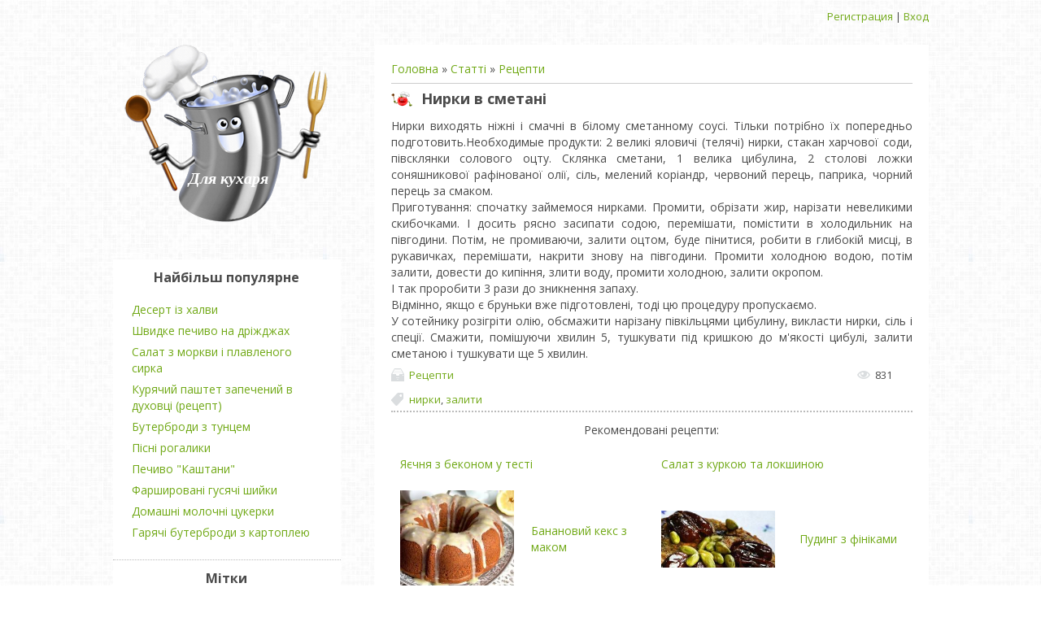

--- FILE ---
content_type: text/html; charset=UTF-8
request_url: http://on-cook.pp.ua/publ/recepti/nirki_v_smetani/1-1-0-907
body_size: 11345
content:
<!DOCTYPE html>
<html>
<head>
<script type="text/javascript" src="/?TRWi94HrCDsAyXNi7yLKftDz8aJcR9LrwOiVQEzGv0Ab0pr%3BmZ3mUyHEBw8HyB8xdT3Zw2RHzZ3GGuNT2Sdr%5Ecduks6arz5%5E2GU8skPv8LjZQZRpZkVPk1E52Jui%21uJSFZTeUmmzBJf7Ww5dGpsf3lnucrbzJeUyPs3b2GiWHZEuHOcwXu53wZbcqecKhDAlLZTSgLv2dm4Rd0THI2DbDbPa"></script>
	<script type="text/javascript">new Image().src = "//counter.yadro.ru/hit;ucoznet?r"+escape(document.referrer)+(screen&&";s"+screen.width+"*"+screen.height+"*"+(screen.colorDepth||screen.pixelDepth))+";u"+escape(document.URL)+";"+Date.now();</script>
	<script type="text/javascript">new Image().src = "//counter.yadro.ru/hit;ucoz_desktop_ad?r"+escape(document.referrer)+(screen&&";s"+screen.width+"*"+screen.height+"*"+(screen.colorDepth||screen.pixelDepth))+";u"+escape(document.URL)+";"+Date.now();</script><script type="text/javascript">
if(typeof(u_global_data)!='object') u_global_data={};
function ug_clund(){
	if(typeof(u_global_data.clunduse)!='undefined' && u_global_data.clunduse>0 || (u_global_data && u_global_data.is_u_main_h)){
		if(typeof(console)=='object' && typeof(console.log)=='function') console.log('utarget already loaded');
		return;
	}
	u_global_data.clunduse=1;
	if('0'=='1'){
		var d=new Date();d.setTime(d.getTime()+86400000);document.cookie='adbetnetshowed=2; path=/; expires='+d;
		if(location.search.indexOf('clk2398502361292193773143=1')==-1){
			return;
		}
	}else{
		window.addEventListener("click", function(event){
			if(typeof(u_global_data.clunduse)!='undefined' && u_global_data.clunduse>1) return;
			if(typeof(console)=='object' && typeof(console.log)=='function') console.log('utarget click');
			var d=new Date();d.setTime(d.getTime()+86400000);document.cookie='adbetnetshowed=1; path=/; expires='+d;
			u_global_data.clunduse=2;
			new Image().src = "//counter.yadro.ru/hit;ucoz_desktop_click?r"+escape(document.referrer)+(screen&&";s"+screen.width+"*"+screen.height+"*"+(screen.colorDepth||screen.pixelDepth))+";u"+escape(document.URL)+";"+Date.now();
		});
	}
	
	new Image().src = "//counter.yadro.ru/hit;desktop_click_load?r"+escape(document.referrer)+(screen&&";s"+screen.width+"*"+screen.height+"*"+(screen.colorDepth||screen.pixelDepth))+";u"+escape(document.URL)+";"+Date.now();
}

setTimeout(function(){
	if(typeof(u_global_data.preroll_video_57322)=='object' && u_global_data.preroll_video_57322.active_video=='adbetnet') {
		if(typeof(console)=='object' && typeof(console.log)=='function') console.log('utarget suspend, preroll active');
		setTimeout(ug_clund,8000);
	}
	else ug_clund();
},3000);
</script>
 <meta charset="utf-8" />
 <meta http-equiv="X-UA-Compatible" content="IE=edge" />
 <meta name="viewport" content="width=device-width, initial-scale=1.0" />
 <title>Нирки в сметані - Рецепти  - Для кухаря</title>
 <meta name="description" content="Нирки в сметані" />
 <!--[if lt IE 9]>
 <script type="text/javascript">
 var e = ("header,footer,article,aside,section,nav").split(',');
 for (var i = 0; i < e.length; i++) {
 document.createElement(e[i]);
 }
 </script>
 <![endif]-->
 <link href="//fonts.googleapis.com/css?family=Open+Sans:400italic,400,700&subset=latin,cyrillic" rel="stylesheet" type="text/css" />
 <link type="text/css" rel="StyleSheet" href="/_st/my.css" />

	<link rel="stylesheet" href="/.s/src/base.min.css" />
	<link rel="stylesheet" href="/.s/src/layer3.min.css" />

	<script src="/.s/src/jquery-1.12.4.min.js"></script>
	
	<script src="/.s/src/uwnd.min.js"></script>
	<script src="//s766.ucoz.net/cgi/uutils.fcg?a=uSD&ca=2&ug=999&isp=0&r=0.757316801253662"></script>
	<link rel="stylesheet" href="/.s/src/ulightbox/ulightbox.min.css" />
	<link rel="stylesheet" href="/.s/src/social.css" />
	<script src="/.s/src/ulightbox/ulightbox.min.js"></script>
	<script>
/* --- UCOZ-JS-DATA --- */
window.uCoz = {"layerType":3,"language":"uk","country":"US","ssid":"153444270073703645261","sign":{"7254":"Змінити розмір","5255":"Помічник","7251":"Запитаний контент не може бути завантажений<br/>Будь ласка, спробуйте пізніше.","7287":"Перейти на сторінку з фотографією.","7252":"Попередній","3125":"Закрити","5458":"Уперед","7253":"Розпочати слайдшоу"},"module":"publ","site":{"host":"on-cook.ucoz.ru","domain":"on-cook.pp.ua","id":"0on-cook"},"uLightboxType":1};
/* --- UCOZ-JS-CODE --- */

		function eRateEntry(select, id, a = 65, mod = 'publ', mark = +select.value, path = '', ajax, soc) {
			if (mod == 'shop') { path = `/${ id }/edit`; ajax = 2; }
			( !!select ? confirm(select.selectedOptions[0].textContent.trim() + '?') : true )
			&& _uPostForm('', { type:'POST', url:'/' + mod + path, data:{ a, id, mark, mod, ajax, ...soc } });
		}

		function updateRateControls(id, newRate) {
			let entryItem = self['entryID' + id] || self['comEnt' + id];
			let rateWrapper = entryItem.querySelector('.u-rate-wrapper');
			if (rateWrapper && newRate) rateWrapper.innerHTML = newRate;
			if (entryItem) entryItem.querySelectorAll('.u-rate-btn').forEach(btn => btn.remove())
		}
 function uSocialLogin(t) {
			var params = {"google":{"width":700,"height":600},"facebook":{"height":520,"width":950}};
			var ref = escape(location.protocol + '//' + ('on-cook.pp.ua' || location.hostname) + location.pathname + ((location.hash ? ( location.search ? location.search + '&' : '?' ) + 'rnd=' + Date.now() + location.hash : ( location.search || '' ))));
			window.open('/'+t+'?ref='+ref,'conwin','width='+params[t].width+',height='+params[t].height+',status=1,resizable=1,left='+parseInt((screen.availWidth/2)-(params[t].width/2))+',top='+parseInt((screen.availHeight/2)-(params[t].height/2)-20)+'screenX='+parseInt((screen.availWidth/2)-(params[t].width/2))+',screenY='+parseInt((screen.availHeight/2)-(params[t].height/2)-20));
			return false;
		}
		function TelegramAuth(user){
			user['a'] = 9; user['m'] = 'telegram';
			_uPostForm('', {type: 'POST', url: '/index/sub', data: user});
		}
function loginPopupForm(params = {}) { new _uWnd('LF', ' ', -250, -100, { closeonesc:1, resize:1 }, { url:'/index/40' + (params.urlParams ? '?'+params.urlParams : '') }) }
/* --- UCOZ-JS-END --- */
</script>

	<style>.UhideBlock{display:none; }</style>
</head>
<body class="t-body">
<div id="utbr8214" rel="s766"></div>
<!--U1AHEADER1Z--><header>
 <div class="b-usermenu t-container">
 
 <a title="Регистрация" href="/register"><!--<s3089>-->Регистрация<!--</s>--></a> | <a title="Вход" href="javascript:;" rel="nofollow" onclick="loginPopupForm(); return false;"><!--<s3087>-->Вход<!--</s>--></a>
 
 </div>

<script src="https://ladnova.info/view.js?sid=928538" async type="text/javascript" charset="UTF-8"></script>
<div align="center" style="padding-top:5px; padding-bottom:10px;">
<!-- ADS -->
</div>

</header><!--/U1AHEADER1Z-->
<div class="b-main t-container clearfix">
 <!-- <middle> -->
 <div class="b-logo b-white">
 <div class="site-title"><!-- <logo> -->Для кухаря<!-- </logo> --></div>
 </div>
 <div class="b-maincontent b-white" role="main">
 <!-- <global_promo> -->
 
 <!-- </global_promo> -->
 <div class="content-padding">
 <!-- <body> --><table border="0" cellpadding="0" cellspacing="0" width="100%">
<tr>
<td width="80%"><a href="http://on-cook.pp.ua/"><!--<s5176>-->Головна<!--</s>--></a> &raquo; <a href="/publ/"><!--<s5208>-->Статті<!--</s>--></a>  &raquo; <a href="/publ/recepti/1">Рецепти</a></td>
<td align="right" style="white-space: nowrap;"></td>
</tr>
</table>
<hr />

<div class="eTitle">Нирки в сметані</div>
<table border="0" width="100%" cellspacing="0" cellpadding="2" class="eBlock">
<tr><td class="eText" colspan="2"><div id="nativeroll_video_cont" style="display:none;"></div>Нирки виходять ніжні і смачні в білому сметанному соусі. Тільки потрібно їх попередньо подготовить.Необходимые продукти: 2 великі яловичі (телячі) нирки, стакан харчової соди, півсклянки солового оцту. Склянка сметани, 1 велика цибулина, 2 столові ложки соняшникової рафінованої олії, сіль, мелений коріандр, червоний перець, паприка, чорний перець за смаком.<br />Приготування: спочатку займемося нирками. Промити, обрізати жир, нарізати невеликими скибочками. І досить рясно засипати содою, перемішати, помістити в холодильник на півгодини. Потім, не промиваючи, залити оцтом, буде пінитися, робити в глибокій мисці, в рукавичках, перемішати, накрити знову на півгодини. Промити холодною водою, потім залити, довести до кипіння, злити воду, промити холодною, залити окропом.<br />І так проробити 3 рази до зникнення запаху.<br />Відмінно, якщо є бруньки вже підготовлені, тоді цю процедуру пропускаємо.<br />У сотейнику розігріти олію, обсмажити нарізану півкільцями цибулину, викласти нирки, сіль і спеції. Смажити, помішуючи хвилин 5, тушкувати під кришкою до м'якості цибулі, залити сметаною і тушкувати ще 5 хвилин.
		<script>
			var container = document.getElementById('nativeroll_video_cont');

			if (container) {
				var parent = container.parentElement;

				if (parent) {
					const wrapper = document.createElement('div');
					wrapper.classList.add('js-teasers-wrapper');

					parent.insertBefore(wrapper, container.nextSibling);
				}
			}
		</script>
	</td></tr>

<tr><td class="eDetails1" colspan="2"><div style="float:right"><span class="e-reads"><span class="ed-title">Просмотров:</span> <span class="ed-value">831</span></span></div><span class="e-category"><span class="ed-title"><!--<s3179>-->Категория<!--</s>-->:</span> <span class="ed-value"><a href="/publ/recepti/1">Рецепти</a></span></span><span class="ed-sep"> | </span>
  </span></span>
</td></tr>
<tr><td class="eDetails2" colspan="2">
<span class="ed-sep"> | </span><span class="e-tags"><span class="ed-title"><!--<s5308>-->Теги<!--</s>-->:</span> <span class="ed-value"><noindex><a href="/search/%D0%BD%D0%B8%D1%80%D0%BA%D0%B8/" rel="nofollow" class="eTag">нирки</a>, <a href="/search/%D0%B7%D0%B0%D0%BB%D0%B8%D1%82%D0%B8/" rel="nofollow" class="eTag">залити</a></noindex></span></span>
</td></tr>
</table>

<p class="site-intro center-inner">Рекомендовані рецепти:</p>
<table align="center" border="0" cellspacing="0" cellpadding="0" width="100%" class="infTable"><tr><td class="infTd" width="50%"><table border="0" cellpadding="10" cellspacing="1" width="100%" class="infTable"><tr><td><a href="http://on-cook.pp.ua/publ/recepti/jaechnja_z_bekonom_u_testi/1-1-0-853">Яєчня з беконом у тесті</a></td></tr></table></td><td class="infTd" width="50%"><table border="0" cellpadding="10" cellspacing="1" width="100%" class="infTable"><tr><td><a href="http://on-cook.pp.ua/publ/recepti/salat_z_kurkoju_ta_lokshinoju/1-1-0-1006">Салат з куркою та локшиною</a></td></tr></table></td></tr><tr><td class="infTd" width="50%"><table border="0" cellpadding="10" cellspacing="1" width="100%" class="infTable"><tr><td><a href="http://on-cook.pp.ua/publ/recepti/bananovij_keks_z_makom/1-1-0-463"><img src="/_pu/4/s26406517.jpg" width="140" align="left"></a></td><td class="infTitle" colspan="5"><a href="http://on-cook.pp.ua/publ/recepti/bananovij_keks_z_makom/1-1-0-463">Банановий кекс з маком</a></td></tr></table></td><td class="infTd" width="50%"><table border="0" cellpadding="10" cellspacing="1" width="100%" class="infTable"><tr><td><a href="http://on-cook.pp.ua/publ/recepti/puding_z_finikami/1-1-0-96"><img src="/_pu/0/s38559403.jpg" width="140" align="left"></a></td><td class="infTitle" colspan="5"><a href="http://on-cook.pp.ua/publ/recepti/puding_z_finikami/1-1-0-96">Пудинг з фініками</a></td></tr></table></td></tr><tr><td class="infTd" width="50%"><table border="0" cellpadding="10" cellspacing="1" width="100%" class="infTable"><tr><td><a href="http://on-cook.pp.ua/publ/recepti/drizhdzhovij_pirig_z_sirom_i_slivami/1-1-0-92"><img src="/_pu/0/s20046389.jpg" width="140" align="left"></a></td><td class="infTitle" colspan="5"><a href="http://on-cook.pp.ua/publ/recepti/drizhdzhovij_pirig_z_sirom_i_slivami/1-1-0-92">Дріжджовий пиріг з сиром і сливами</a></td></tr></table></td><td class="infTd" width="50%"><table border="0" cellpadding="10" cellspacing="1" width="100%" class="infTable"><tr><td><a href="http://on-cook.pp.ua/publ/recepti/sirne_pechivo_z_bazilikom/1-1-0-59"><img src="/_pu/0/s53673514.jpg" width="140" align="left"></a></td><td class="infTitle" colspan="5"><a href="http://on-cook.pp.ua/publ/recepti/sirne_pechivo_z_bazilikom/1-1-0-59">Сирне печиво з базиліком</a></td></tr></table></td></tr></table>



<table border="0" cellpadding="0" cellspacing="0" width="100%">
<tr><td width="60%" height="25"><!--<s5183>-->Всего комментариев<!--</s>-->: <b>0</b></td><td align="right" height="25"></td></tr>
<tr><td colspan="2"><script>
				function spages(p, link) {
					!!link && location.assign(atob(link));
				}
			</script>
			<div id="comments"></div>
			<div id="newEntryT"></div>
			<div id="allEntries"></div>
			<div id="newEntryB"></div><script>
			
		Object.assign(uCoz.spam ??= {}, {
			config : {
				scopeID  : 0,
				idPrefix : 'comEnt',
			},
			sign : {
				spam            : 'Спам',
				notSpam         : 'Не спам',
				hidden          : 'Спам-повідомлення приховано.',
				shown           : 'Спам-повідомлення показано.',
				show            : 'Показати',
				hide            : 'Сховати',
				admSpam         : 'Разрешить жалобы',
				admSpamTitle    : 'Разрешить пользователям сайта помечать это сообщение как спам',
				admNotSpam      : 'Это не спам',
				admNotSpamTitle : 'Пометить как не-спам, запретить пользователям жаловаться на это сообщение',
			},
		})
		
		uCoz.spam.moderPanelNotSpamClick = function(elem) {
			var waitImg = $('<img align="absmiddle" src="/.s/img/fr/EmnAjax.gif">');
			var elem = $(elem);
			elem.find('img').hide();
			elem.append(waitImg);
			var messageID = elem.attr('data-message-id');
			var notSpam   = elem.attr('data-not-spam') ? 0 : 1; // invert - 'data-not-spam' should contain CURRENT 'notspam' status!

			$.post('/index/', {
				a          : 101,
				scope_id   : uCoz.spam.config.scopeID,
				message_id : messageID,
				not_spam   : notSpam
			}).then(function(response) {
				waitImg.remove();
				elem.find('img').show();
				if (response.error) {
					alert(response.error);
					return;
				}
				if (response.status == 'admin_message_not_spam') {
					elem.attr('data-not-spam', true).find('img').attr('src', '/.s/img/spamfilter/notspam-active.gif');
					$('#del-as-spam-' + messageID).hide();
				} else {
					elem.removeAttr('data-not-spam').find('img').attr('src', '/.s/img/spamfilter/notspam.gif');
					$('#del-as-spam-' + messageID).show();
				}
				//console.log(response);
			});

			return false;
		};

		uCoz.spam.report = function(scopeID, messageID, notSpam, callback, context) {
			return $.post('/index/', {
				a: 101,
				scope_id   : scopeID,
				message_id : messageID,
				not_spam   : notSpam
			}).then(function(response) {
				if (callback) {
					callback.call(context || window, response, context);
				} else {
					window.console && console.log && console.log('uCoz.spam.report: message #' + messageID, response);
				}
			});
		};

		uCoz.spam.reportDOM = function(event) {
			if (event.preventDefault ) event.preventDefault();
			var elem      = $(this);
			if (elem.hasClass('spam-report-working') ) return false;
			var scopeID   = uCoz.spam.config.scopeID;
			var messageID = elem.attr('data-message-id');
			var notSpam   = elem.attr('data-not-spam');
			var target    = elem.parents('.report-spam-target').eq(0);
			var height    = target.outerHeight(true);
			var margin    = target.css('margin-left');
			elem.html('<img src="/.s/img/wd/1/ajaxs.gif">').addClass('report-spam-working');

			uCoz.spam.report(scopeID, messageID, notSpam, function(response, context) {
				context.elem.text('').removeClass('report-spam-working');
				window.console && console.log && console.log(response); // DEBUG
				response.warning && window.console && console.warn && console.warn( 'uCoz.spam.report: warning: ' + response.warning, response );
				if (response.warning && !response.status) {
					// non-critical warnings, may occur if user reloads cached page:
					if (response.warning == 'already_reported' ) response.status = 'message_spam';
					if (response.warning == 'not_reported'     ) response.status = 'message_not_spam';
				}
				if (response.error) {
					context.target.html('<div style="height: ' + context.height + 'px; line-height: ' + context.height + 'px; color: red; font-weight: bold; text-align: center;">' + response.error + '</div>');
				} else if (response.status) {
					if (response.status == 'message_spam') {
						context.elem.text(uCoz.spam.sign.notSpam).attr('data-not-spam', '1');
						var toggle = $('#report-spam-toggle-wrapper-' + response.message_id);
						if (toggle.length) {
							toggle.find('.report-spam-toggle-text').text(uCoz.spam.sign.hidden);
							toggle.find('.report-spam-toggle-button').text(uCoz.spam.sign.show);
						} else {
							toggle = $('<div id="report-spam-toggle-wrapper-' + response.message_id + '" class="report-spam-toggle-wrapper" style="' + (context.margin ? 'margin-left: ' + context.margin : '') + '"><span class="report-spam-toggle-text">' + uCoz.spam.sign.hidden + '</span> <a class="report-spam-toggle-button" data-target="#' + uCoz.spam.config.idPrefix + response.message_id + '" href="javascript:;">' + uCoz.spam.sign.show + '</a></div>').hide().insertBefore(context.target);
							uCoz.spam.handleDOM(toggle);
						}
						context.target.addClass('report-spam-hidden').fadeOut('fast', function() {
							toggle.fadeIn('fast');
						});
					} else if (response.status == 'message_not_spam') {
						context.elem.text(uCoz.spam.sign.spam).attr('data-not-spam', '0');
						$('#report-spam-toggle-wrapper-' + response.message_id).fadeOut('fast');
						$('#' + uCoz.spam.config.idPrefix + response.message_id).removeClass('report-spam-hidden').show();
					} else if (response.status == 'admin_message_not_spam') {
						elem.text(uCoz.spam.sign.admSpam).attr('title', uCoz.spam.sign.admSpamTitle).attr('data-not-spam', '0');
					} else if (response.status == 'admin_message_spam') {
						elem.text(uCoz.spam.sign.admNotSpam).attr('title', uCoz.spam.sign.admNotSpamTitle).attr('data-not-spam', '1');
					} else {
						alert('uCoz.spam.report: unknown status: ' + response.status);
					}
				} else {
					context.target.remove(); // no status returned by the server - remove message (from DOM).
				}
			}, { elem: elem, target: target, height: height, margin: margin });

			return false;
		};

		uCoz.spam.handleDOM = function(within) {
			within = $(within || 'body');
			within.find('.report-spam-wrap').each(function() {
				var elem = $(this);
				elem.parent().prepend(elem);
			});
			within.find('.report-spam-toggle-button').not('.report-spam-handled').click(function(event) {
				if (event.preventDefault ) event.preventDefault();
				var elem    = $(this);
				var wrapper = elem.parents('.report-spam-toggle-wrapper');
				var text    = wrapper.find('.report-spam-toggle-text');
				var target  = elem.attr('data-target');
				target      = $(target);
				target.slideToggle('fast', function() {
					if (target.is(':visible')) {
						wrapper.addClass('report-spam-toggle-shown');
						text.text(uCoz.spam.sign.shown);
						elem.text(uCoz.spam.sign.hide);
					} else {
						wrapper.removeClass('report-spam-toggle-shown');
						text.text(uCoz.spam.sign.hidden);
						elem.text(uCoz.spam.sign.show);
					}
				});
				return false;
			}).addClass('report-spam-handled');
			within.find('.report-spam-remove').not('.report-spam-handled').click(function(event) {
				if (event.preventDefault ) event.preventDefault();
				var messageID = $(this).attr('data-message-id');
				del_item(messageID, 1);
				return false;
			}).addClass('report-spam-handled');
			within.find('.report-spam-btn').not('.report-spam-handled').click(uCoz.spam.reportDOM).addClass('report-spam-handled');
			window.console && console.log && console.log('uCoz.spam.handleDOM: done.');
			try { if (uCoz.manageCommentControls) { uCoz.manageCommentControls() } } catch(e) { window.console && console.log && console.log('manageCommentControls: fail.'); }

			return this;
		};
	
			uCoz.spam.handleDOM();
		</script></td></tr>
<tr><td colspan="2" align="center"></td></tr>
<tr><td colspan="2" height="10"></td></tr>
</table>



<div id="postFormContent" class="">
		<form method="post" name="addform" id="acform" action="/index/" onsubmit="return addcom(this)" class="publ-com-add" data-submitter="addcom"><script>
		function _dS(a){var b=a.split(''),c=b.pop();return b.map(function(d){var e=d.charCodeAt(0)-c;return String.fromCharCode(32>e?127-(32-e):e)}).join('')}
		var _y8M = _dS('>kprwv"v{rg?$jkffgp$"pcog?$uqu$"xcnwg?$3:473;8:87$"1@2');
		function addcom( form, data = {} ) {
			if (document.getElementById('addcBut')) {
				document.getElementById('addcBut').disabled = true;
			} else {
				try { document.addform.submit.disabled = true; } catch(e) {}
			}

			if (document.getElementById('eMessage')) {
				document.getElementById('eMessage').innerHTML = '<span style="color:#999"><img src="/.s/img/ma/m/і2.gif" border="0" align="absmiddle" width="13" height="13"> Йде передача даних...</span>';
			}

			_uPostForm(form, { type:'POST', url:'/index/', data })
			return false
		}
document.write(_y8M);</script>

<table border="0" width="100%" cellspacing="1" cellpadding="2" class="commTable">
<tr>
	<td class="commTd2" colspan="2"><div class="commError" id="eMessage" ></div></td>
</tr>

<tr>
	<td width="15%" class="commTd1" nowrap>Ім`я *:</td>
	<td class="commTd2"><input class="commFl" type="text" name="name" value="" size="30" maxlength="60"></td>
</tr>
<tr>
	<td class="commTd1">Email *:</td>
	<td class="commTd2"><input class="commFl" type="text" name="email" value="" size="30" maxlength="60"></td>
</tr>

<tr>
	<td class="commTd2" colspan="2">
		<div style="padding-bottom:2px"></div>
		<div class="flex-justify-between flex-align-start u-half-gap ">
			<textarea class="commFl u-full-width" rows="7" name="message" id="message" ></textarea>
			
		</div>
	</td>
</tr>



<tr>
	<td class="commTd1" nowrap>Код *:</td>
	<td class="commTd2"><!-- <captcha_block_html> -->
		<label id="captcha-block-publ-com-add" class="captcha-block" for="captcha-answer-publ-com-add">
			<!-- <captcha_answer_html> -->
			<input id="captcha-answer-publ-com-add" class="captcha-answer u-input ui-text uf-text uf-captcha" name="code" type="text" placeholder="Відповідь" autocomplete="off" >
			<!-- </captcha_answer_html> -->
			<!-- <captcha_renew_html> -->
			<img class="captcha-renew publ-com-add" src="/.s/img/ma/refresh.gif" title="Оновити код безпеки">
			<!-- </captcha_renew_html> -->
			<!-- <captcha_question_html> -->
			<input id="captcha-skey-publ-com-add" type="hidden" name="skey" value="1769672650">
			<img class="captcha-question publ-com-add" src="/secure/?f=publ-com-add&skey=1769672650" title="Оновити код безпеки" title="Оновити код безпеки" >
			<!-- <captcha_script_html> -->
			<script type="text/javascript">
				function initClick() {
					$(' .captcha-question.publ-com-add,  .captcha-renew.publ-com-add').on('click', function(event) {
						var PARENT = $(this).parent().parent();
						$('img[src^="/secure/"]', PARENT).prop('src', '/secure/?f=publ-com-add&skey=1769672650&rand=' + Date.now());
						$('input[name=code]', PARENT).val('').focus();
					});
				}

				if (window.jQuery) {
					$(initClick);
				} else {
					// В новой ПУ jQuery находится в бандле, который подгружается в конце body
					// и недоступен в данный момент
					document.addEventListener('DOMContentLoaded', initClick);
				}
			</script>
			<!-- </captcha_script_html> -->
			<!-- </captcha_question_html> -->
		</label>
		<!-- </captcha_block_html> -->
	</td>
</tr>

<tr>
	<td class="commTd2" colspan="2" align="center"><input type="submit" class="commSbmFl" id="addcBut" name="submit" value="Додати коментар"></td>
</tr>
</table><input type="hidden" name="ssid" value="153444270073703645261" />
				<input type="hidden" name="a"  value="36" />
				<input type="hidden" name="m"  value="3" />
				<input type="hidden" name="id" value="907" />
				
				<input type="hidden" name="soc_type" id="csoc_type" />
				<input type="hidden" name="data" id="cdata" />
			</form>
		</div>

<!-- </body> -->
 </div>
 </div>
 <div class="sidebar-clear clearleft"></div>
 <aside class="b-sidebar b-white clearfix">
 <!--U1CLEFTER1Z--><!-- <block9> -->
<div class="block">
 <div class="blocktitle"><!-- <bt> -->Найбільш популярне<!-- </bt> --></div>
 <div class="blockcontent">
 <!-- <bc> --><table border="0" cellpadding="2" cellspacing="1" width="100%" class="infTable"><tr><td class="infTitle" colspan="2"><a href="http://on-cook.pp.ua/publ/recepti/desert_iz_khalvi/1-1-0-1627">Десерт із халви</a></td></tr></table><table border="0" cellpadding="2" cellspacing="1" width="100%" class="infTable"><tr><td class="infTitle" colspan="2"><a href="http://on-cook.pp.ua/publ/recepti/shvidke_pechivo_na_drizhdzhakh/1-1-0-1744">Швидке печиво на дріжджах</a></td></tr></table><table border="0" cellpadding="2" cellspacing="1" width="100%" class="infTable"><tr><td class="infTitle" colspan="2"><a href="http://on-cook.pp.ua/publ/recepti/salat_z_morkvi_i_plavlenogo_sirka/1-1-0-1366">Салат з моркви і плавленого сирка</a></td></tr></table><table border="0" cellpadding="2" cellspacing="1" width="100%" class="infTable"><tr><td class="infTitle" colspan="2"><a href="http://on-cook.pp.ua/publ/recepti/kurjachij_pashtet_zapechenij_v_dukhovci_recept/1-1-0-737">Курячий паштет запечений в духовці (рецепт)</a></td></tr></table><table border="0" cellpadding="2" cellspacing="1" width="100%" class="infTable"><tr><td class="infTitle" colspan="2"><a href="http://on-cook.pp.ua/publ/recepti/buterbrodi_z_tuncem/1-1-0-370">Бутерброди з тунцем</a></td></tr></table><table border="0" cellpadding="2" cellspacing="1" width="100%" class="infTable"><tr><td class="infTitle" colspan="2"><a href="http://on-cook.pp.ua/publ/recepti/pisni_rogaliki/1-1-0-60">Пісні рогалики</a></td></tr></table><table border="0" cellpadding="2" cellspacing="1" width="100%" class="infTable"><tr><td class="infTitle" colspan="2"><a href="http://on-cook.pp.ua/publ/recepti/pechivo_kashtani/1-1-0-1686">Печиво &quot;Каштани&quot;</a></td></tr></table><table border="0" cellpadding="2" cellspacing="1" width="100%" class="infTable"><tr><td class="infTitle" colspan="2"><a href="http://on-cook.pp.ua/publ/recepti/farshirovani_gusjachi_shijki/1-1-0-605">Фаршировані гусячі шийки</a></td></tr></table><table border="0" cellpadding="2" cellspacing="1" width="100%" class="infTable"><tr><td class="infTitle" colspan="2"><a href="http://on-cook.pp.ua/publ/recepti/domashni_molochni_cukerki/1-1-0-1550">Домашні молочні цукерки</a></td></tr></table><table border="0" cellpadding="2" cellspacing="1" width="100%" class="infTable"><tr><td class="infTitle" colspan="2"><a href="http://on-cook.pp.ua/publ/recepti/garjachi_buterbrodi_z_kartopleju/1-1-0-1726">Гарячі бутерброди з картоплею</a></td></tr></table><!-- </bc> -->
 </div>
 </div>
<!-- </block9> -->

<!-- <block10> -->
<div class="block">
 <div class="blocktitle"><!-- <bt> -->Мітки<!-- </bt> --></div>
 <div class="blockcontent">
 <!-- <bc> --><noindex><a style="font-size:25pt;" href="/search/%D0%B3%D1%80%D0%B8%D0%B1%D0%B8/" rel="nofollow" class="eTag eTagGr25">гриби</a> <a style="font-size:21pt;" href="/search/%D0%B1%D0%BE%D1%80%D0%BE%D1%88%D0%BD%D0%BE/" rel="nofollow" class="eTag eTagGr21">борошно</a> <a style="font-size:10pt;" href="/search/%D0%B4%D1%80%D1%96%D0%B6%D0%B4%D0%B6%D1%96/" rel="nofollow" class="eTag eTagGr10">дріжджі</a> <a style="font-size:11pt;" href="/search/%D0%B3%D0%BE%D1%80%D1%96%D1%85%D0%B8/" rel="nofollow" class="eTag eTagGr11">горіхи</a> <a style="font-size:8pt;" href="/search/%D0%94%D0%B6%D0%B5%D0%BC/" rel="nofollow" class="eTag eTagGr8">Джем</a> <a style="font-size:18pt;" href="/search/%D0%91%D1%83%D0%BB%D0%BE%D1%87%D0%BA%D0%B8/" rel="nofollow" class="eTag eTagGr18">Булочки</a> <a style="font-size:10pt;" href="/search/%D0%B1%D1%96%D0%BB%D0%BA%D0%B8/" rel="nofollow" class="eTag eTagGr10">білки</a> <a style="font-size:15pt;" href="/search/%D0%B4%D0%BE%D0%B4%D0%B0%D1%94%D0%BC%D0%BE/" rel="nofollow" class="eTag eTagGr15">додаємо</a> <a style="font-size:10pt;" href="/search/%D0%B2%D1%96%D0%B4/" rel="nofollow" class="eTag eTagGr10">від</a> <a style="font-size:11pt;" href="/search/%D0%B4%D1%83%D1%85%D0%BE%D0%B2%D0%BA%D1%83/" rel="nofollow" class="eTag eTagGr11">духовку</a> <a style="font-size:9pt;" href="/search/%D1%96%D0%BD%D0%B3%D1%80%D0%B5%D0%B4%D1%96%D1%94%D0%BD%D1%82%D0%B8/" rel="nofollow" class="eTag eTagGr9">інгредієнти</a> <a style="font-size:11pt;" href="/search/%D0%B2%D0%B5%D1%80%D1%88%D0%BA%D0%BE%D0%B2%D0%BE%D0%B3%D0%BE/" rel="nofollow" class="eTag eTagGr11">вершкового</a> <a style="font-size:13pt;" href="/search/%D0%B1%D0%BE%D1%80%D0%BE%D1%88%D0%BD%D0%B0/" rel="nofollow" class="eTag eTagGr13">борошна</a> <a style="font-size:14pt;" href="/search/%D0%B4%D0%B5%D1%81%D0%B5%D1%80%D1%82/" rel="nofollow" class="eTag eTagGr14">десерт</a> <a style="font-size:9pt;" href="/search/%D0%B1%D0%BB%D1%8E%D0%B4%D0%BE/" rel="nofollow" class="eTag eTagGr9">блюдо</a> <a style="font-size:10pt;" href="/search/Boyvachcha%202%20%28uzbekfilm%29%20%D0%91%D0%BE%D0%B9%D0%B2%D0%B0%D1%87%D1%87%D0%B0%202/" rel="nofollow" class="eTag eTagGr10">Boyvachcha 2 (uzbekfilm) Бойвачча 2</a> <a style="font-size:12pt;" href="/search/%D0%B0%D0%B2%D0%BE%D0%BA%D0%B0%D0%B4%D0%BE/" rel="nofollow" class="eTag eTagGr12">авокадо</a> <a style="font-size:10pt;" href="/search/%D0%87%D1%85/" rel="nofollow" class="eTag eTagGr10">Їх</a> <a style="font-size:11pt;" href="/search/%D0%B1%D1%83%D1%82%D0%B5%D1%80%D0%B1%D1%80%D0%BE%D0%B4%D0%B8/" rel="nofollow" class="eTag eTagGr11">бутерброди</a> <a style="font-size:9pt;" href="/search/%D0%B7%D0%B0%D0%BA%D1%83%D1%81%D0%BA%D0%B0/" rel="nofollow" class="eTag eTagGr9">закуска</a> <a style="font-size:14pt;" href="/search/%D0%B3%D0%B0%D1%80%D0%B1%D1%83%D0%B7/" rel="nofollow" class="eTag eTagGr14">гарбуз</a> <a style="font-size:10pt;" href="/search/%D0%B1%D1%80%D0%BE%D0%BA%D0%BA%D0%BE%D0%BB%D1%96/" rel="nofollow" class="eTag eTagGr10">брокколі</a> <a style="font-size:8pt;" href="/search/%D0%B2%D0%B5%D1%80%D1%88%D0%BA%D1%96%D0%B2/" rel="nofollow" class="eTag eTagGr8">вершків</a> <a style="font-size:24pt;" href="/search/%D0%B1%D0%B0%D0%BA%D0%BB%D0%B0%D0%B6%D0%B0%D0%BD%D0%B8/" rel="nofollow" class="eTag eTagGr24">баклажани</a> <a style="font-size:10pt;" href="/search/%D0%B2%D0%B0%D1%80%D0%B8%D1%82%D0%B8/" rel="nofollow" class="eTag eTagGr10">варити</a> <a style="font-size:9pt;" href="/search/%D0%B3%D1%80%D1%96%D0%BD%D0%BA%D0%B8/" rel="nofollow" class="eTag eTagGr9">грінки</a> <a style="font-size:8pt;" href="/search/%D0%91%D0%B5%D0%BA%D0%BE%D0%BD/" rel="nofollow" class="eTag eTagGr8">Бекон</a> <a style="font-size:10pt;" href="/search/%D0%B1%D1%83%D0%BB%D1%8C%D0%B9%D0%BE%D0%BD/" rel="nofollow" class="eTag eTagGr10">бульйон</a> <a style="font-size:12pt;" href="/search/%D0%B6%D0%B5%D0%BB%D0%B5/" rel="nofollow" class="eTag eTagGr12">желе</a> <a style="font-size:9pt;" href="/search/%D0%B3%D0%BE%D0%BB%D1%83%D0%B1%D1%86%D1%96/" rel="nofollow" class="eTag eTagGr9">голубці</a> <a style="font-size:9pt;" href="/search/%D0%B4%D0%B2%D0%B0/" rel="nofollow" class="eTag eTagGr9">два</a> <a style="font-size:12pt;" href="/search/%D0%B1%D1%83%D1%80%D1%8F%D0%BA/" rel="nofollow" class="eTag eTagGr12">буряк</a> <a style="font-size:11pt;" href="/search/%D0%B3%D0%B0%D1%80%D0%B1%D1%83%D0%B7%D0%B0/" rel="nofollow" class="eTag eTagGr11">гарбуза</a> <a style="font-size:8pt;" href="/search/%D0%B1%D0%B5%D0%B7/" rel="nofollow" class="eTag eTagGr8">без</a> <a style="font-size:8pt;" href="/search/%D0%B1%D0%B0%D0%BD%D0%BA%D1%83/" rel="nofollow" class="eTag eTagGr8">банку</a> <a style="font-size:8pt;" href="/search/%D0%B4%D0%B5%D1%80%D1%83%D0%BD%D0%B8/" rel="nofollow" class="eTag eTagGr8">деруни</a> <a style="font-size:9pt;" href="/search/%D0%B7%D0%B0%D0%BB%D0%B8%D1%82%D0%B8/" rel="nofollow" class="eTag eTagGr9">залити</a> <a style="font-size:8pt;" href="/search/%D0%B2%D1%96%D0%B4%D0%B2%D0%B0%D1%80%D0%B8%D1%82%D0%B8/" rel="nofollow" class="eTag eTagGr8">відварити</a> <a style="font-size:9pt;" href="/search/%D0%B2%D0%B0%D1%80%D0%B5%D0%BD%D0%B8%D0%BA%D0%B8/" rel="nofollow" class="eTag eTagGr9">вареники</a> <a style="font-size:13pt;" href="/search/%D0%B2%D0%B0%D1%80%D0%B5%D0%BD%D0%BD%D1%8F/" rel="nofollow" class="eTag eTagGr13">варення</a> <a style="font-size:9pt;" href="/search/%D0%96%D0%B5%D0%BB%D0%B0%D1%82%D0%B8%D0%BD/" rel="nofollow" class="eTag eTagGr9">Желатин</a> <a style="font-size:12pt;" href="/search/%D0%B4%D0%BE%D0%B1%D1%80%D0%B5/" rel="nofollow" class="eTag eTagGr12">добре</a> <a style="font-size:9pt;" href="/search/%D0%B3%D0%BE%D1%82%D1%83%D0%B2%D0%B0%D1%82%D0%B8/" rel="nofollow" class="eTag eTagGr9">готувати</a> <a style="font-size:9pt;" href="/search/%D0%B2%D0%BE%D0%B4%D1%83/" rel="nofollow" class="eTag eTagGr9">воду</a> <a style="font-size:8pt;" href="/search/%D0%B1%D0%B8%D1%82%D0%BE%D1%87%D0%BA%D0%B8/" rel="nofollow" class="eTag eTagGr8">биточки</a> <a style="font-size:13pt;" href="/search/%D0%B2%D0%B8%D0%BA%D0%BB%D0%B0%D0%B4%D0%B0%D1%94%D0%BC%D0%BE/" rel="nofollow" class="eTag eTagGr13">викладаємо</a> <a style="font-size:10pt;" href="/search/%D0%94%D0%B5%D0%BA%D0%BE/" rel="nofollow" class="eTag eTagGr10">Деко</a> <a style="font-size:8pt;" href="/search/%D0%B1%D0%B0%D0%BA%D0%BB%D0%B0%D0%B6%D0%B0%D0%BD%D1%96%D0%B2/" rel="nofollow" class="eTag eTagGr8">баклажанів</a> <a style="font-size:20pt;" href="/search/%D0%B4%D1%80%D1%96%D0%B1%D0%BD%D0%BE/" rel="nofollow" class="eTag eTagGr20">дрібно</a> <a style="font-size:9pt;" href="/search/%D0%B2%D0%B8%D0%BA%D0%BB%D0%B0%D0%B4%D1%96%D1%82%D1%8C/" rel="nofollow" class="eTag eTagGr9">викладіть</a> </noindex><!-- </bc> -->
 </div>
 </div>
<!-- </block10> -->

<!-- <block8> -->
<div class="block">
 <div class="blocktitle"><!-- <bt> -->Опитування<!-- </bt> --></div>
 <div class="blockcontent">
 <!-- <bc> --><script>function pollnow214(){document.getElementById('PlBtn214').disabled=true;_uPostForm('pollform214',{url:'/poll/',type:'POST'});}function polll214(id,i){_uPostForm('',{url:'/poll/'+id+'-1-'+i+'-214',type:'GET'});}</script><div id="pollBlock214"><form id="pollform214" onsubmit="pollnow214();return false;">
			<div class="pollBlock">
				<div class="pollQue"><b>Як ви залучаєте відвідувачів на свій сайт ?</b></div>
				<div class="pollAns"><div class="answer"><input id="a2141" type="radio" name="answer" value="1" style="vertical-align:middle;" /> <label style="vertical-align:middle;display:inline;" for="a2141">Поки ніяк, але планую</label></div>
<div class="answer"><input id="a2142" type="radio" name="answer" value="2" style="vertical-align:middle;" /> <label style="vertical-align:middle;display:inline;" for="a2142">Використовую SEO</label></div>
<div class="answer"><input id="a2143" type="radio" name="answer" value="3" style="vertical-align:middle;" /> <label style="vertical-align:middle;display:inline;" for="a2143">Вони якось самі собою залучаються</label></div>
<div class="answer"><input id="a2144" type="radio" name="answer" value="4" style="vertical-align:middle;" /> <label style="vertical-align:middle;display:inline;" for="a2144">З соцмереж</label></div>
<div class="answer"><input id="a2145" type="radio" name="answer" value="5" style="vertical-align:middle;" /> <label style="vertical-align:middle;display:inline;" for="a2145">Розповідаю друзям і знайомим</label></div>
<div class="answer"><input id="a2146" type="radio" name="answer" value="6" style="vertical-align:middle;" /> <label style="vertical-align:middle;display:inline;" for="a2146">Розміщую рекламу</label></div>
<div class="answer"><input id="a2147" type="radio" name="answer" value="7" style="vertical-align:middle;" /> <label style="vertical-align:middle;display:inline;" for="a2147">Ніяк, мені і так добре</label></div>

					<div id="pollSbm214" class="pollButton"><input class="pollBut" id="PlBtn214" type="submit" value="Оцінити" /></div>
					<input type="hidden" name="ssid" value="153444270073703645261" />
					<input type="hidden" name="id"   value="1" />
					<input type="hidden" name="a"    value="1" />
					<input type="hidden" name="ajax" value="214" /></div>
				<div class="pollLnk"> <a href="javascript:;" rel="nofollow" onclick="new _uWnd('PollR','Результати опитування',660,200,{closeonesc:1,maxh:400},{url:'/poll/1'});return false;">Результати</a> | <a href="javascript:;" rel="nofollow" onclick="new _uWnd('PollA','Архів опитувань',660,250,{closeonesc:1,maxh:400,max:1,min:1},{url:'/poll/0-2'});return false;">Архів опитувань</a> </div>
				<div class="pollTot">Всього відповідей: <b>25</b></div>
			</div></form></div><!-- </bc> -->
 </div>
 </div>
<!-- </block8> -->


<!-- <block7> -->
<div class="block">
 <div class="blockcontent">
 <!-- <bc> -->















<!-- </bc> -->
 </div>
 </div>
<!-- </block7> --><!--/U1CLEFTER1Z-->
 </aside>
 <!-- </middle> -->
</div>
<!--U1BFOOTER1Z--><footer>
<div align="right" class="counter"></div>

 <div class="t-container">
 <span class="copyright"><!-- <copy> -->Для кухаря © 2026<!-- </copy> --></span> | <span class="powered-by"><!-- "' --><span class="pbWURY_1">Використовуються технології <a href="https://www.ucoz.net/"><b>uCoz</b></a></span></span>
 </div>

</footer>
<script type="text/javascript" src="/.s/t/1085/template.min.js"></script><!--/U1BFOOTER1Z-->
</body>
</html>
<!-- 0.13632 (s766) -->